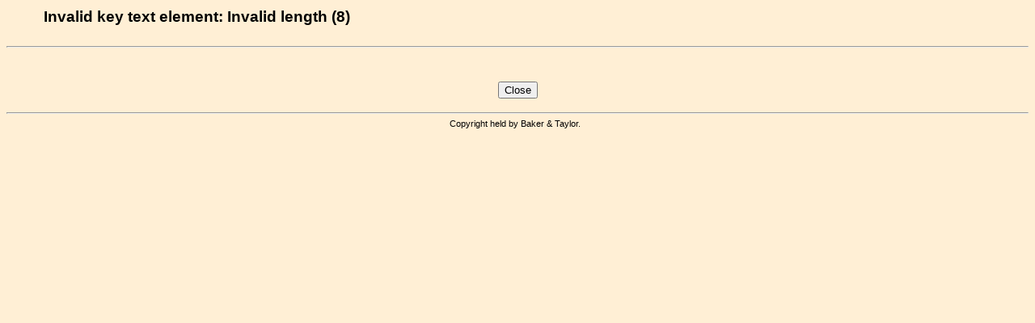

--- FILE ---
content_type: text/html; charset=utf-8
request_url: https://contentcafe2.btol.com/ContentCafeClient/ContentCafe.aspx?UserID=NPI86627&Password=CC59937&ItemKey=10757436&Options=Y
body_size: 3670
content:


<!DOCTYPE html PUBLIC "-//W3C//DTD XHTML 1.0 Transitional//EN" "http://www.w3.org/TR/xhtml1/DTD/xhtml1-transitional.dtd">

<html xmlns="http://www.w3.org/1999/xhtml" >
<head id="Head1"><title>
	Content Cafe 3 Client - Content Cafe
</title><link href="ContentCafe3.css" type="text/css" rel="stylesheet" /></head>
<body style="background-color:#FFEFD5;">
<center>
    <form method="post" action="./ContentCafe.aspx?UserID=NPI86627&amp;Password=CC59937&amp;ItemKey=10757436&amp;Options=Y" id="ContentCafeForm">
<div class="aspNetHidden">
<input type="hidden" name="__VIEWSTATE" id="__VIEWSTATE" value="/[base64]" />
</div>

<div class="aspNetHidden">

	<input type="hidden" name="__VIEWSTATEGENERATOR" id="__VIEWSTATEGENERATOR" value="4918A9D4" />
	<input type="hidden" name="__EVENTVALIDATION" id="__EVENTVALIDATION" value="/wEdAAWoinhUNmSFM+VuV2bp9/1obnQKGxL8yfGMuElI2JkkZPIWx8u1cyp3VxI/B5A9a2By20otCOL4bepDdqSDyYmguqJzdLRkOMLOoT0zZmF15JcbdLx218Fl5wOflgfU1xoNTyNP1G8YIJogHCWgibfc" />
</div>
			<table cellspacing="0" cellpadding="1" width="100%" align="center" border="0">
				<tr>
					<td align="left">&nbsp;</td>
					<td align="left"><img id="ImageHeader" src="" style="border-width:0px;" /></td>
					<td align="left">&nbsp;</td>
					<td align="left">
						<table cellspacing="0" cellpadding="1" width="100%" border="0">
							<tr>
								<td align="left"><span id="Label_Content" class="PageHeader2">Invalid key text element: Invalid length (8)</span></td>
							</tr>
							<tr>
								<td align="left"><span id="Label_ItemKeyUPC" class="PageHeader3"></span></td>
							</tr>
							<tr>
								<td align="left"><span id="Label_ItemKey" class="PageHeader3"></span></td>
							</tr>
							<tr>
								<td align="left">
								        <input type="hidden" name="strUserIDHidden" id="strUserIDHidden" />
								        <input type="hidden" name="strPasswordHidden" id="strPasswordHidden" />
								        <input type="hidden" name="strItemKeyHidden" id="strItemKeyHidden" />								        
								</td>
							</tr>
						</table>
					</td>
				</tr>
			</table>
			<br />
			<hr />
			<br />
				<span id="Label_ContentText" class="PageHeader2"></span><table id="Table_Main" cellspacing="1" cellpadding="2">

</table>
				<br />
				<br />
				
                    
                    
				    <input type="submit" name="btnClose" value="Close" onclick="window.close(); return false;" id="btnClose" />
								
				<br />
				<br />
				<hr />
				<table cellspacing="0" cellpadding="1" width="100%" border="0">
					<tr>
						<td align="center"><span id="LabelPageFooter" class="PageFooter">Copyright&nbsp;held&nbsp;by&nbsp;Baker &amp; Taylor.&nbsp;&nbsp;</span></td>
					</tr>
				</table>
				<br />
			<p></p>
		</form>

<script language="JavaScript">		
    function postDetails(strURL)
	{	
		document.FormPostDetails.action = strURL;
		//alert(document.FormPostDetails.BGColor.value);
		document.FormPostDetails.submit();	
	}		
</script>
<form name="FormPostDetails" method="post" action="">
	<input type="hidden" name="UserId" value="NPI86627">
	<input type="hidden" name="Password" value="CC59937">
	<input type="hidden" name="ItemKey" value="10757436">
	<input type="hidden" name="VendorID" value="">
	<input type="hidden" name="BGColor" value="">	
	<input type="hidden" name="Options" value="Y">	
</form>		

</center>
</body>
</html>